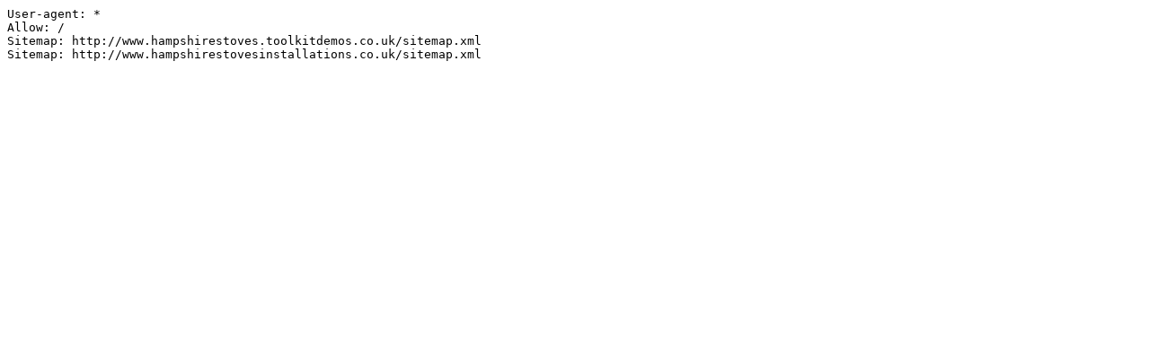

--- FILE ---
content_type: text/plain; charset=utf-8
request_url: https://www.hampshirestovesinstallations.co.uk/handler.aspx?action=robots
body_size: 224
content:
User-agent: *
Allow: /
Sitemap: http://www.hampshirestoves.toolkitdemos.co.uk/sitemap.xml
Sitemap: http://www.hampshirestovesinstallations.co.uk/sitemap.xml